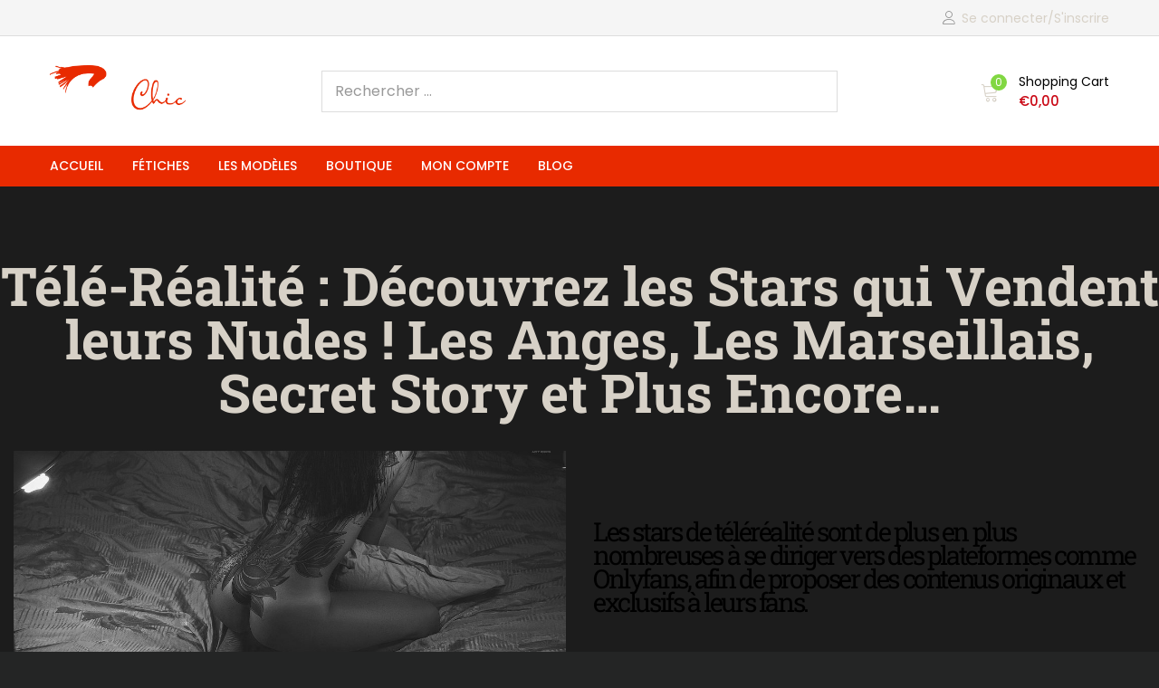

--- FILE ---
content_type: text/css; charset=utf-8
request_url: https://xn--ftichic-bya.fr/wp-content/uploads/elementor/css/post-67.css?ver=1740239441
body_size: 382
content:
.elementor-kit-67{--e-global-color-primary:#010709;--e-global-color-secondary:#020912;--e-global-color-accent:#011F05;--e-global-color-2d6b8a9:#1c1c1c;--e-global-color-3d00f76:#EAD9D9;--e-global-color-f9543a4:#e82a00;--e-global-color-fa56701:#242525;--e-global-typography-primary-font-family:"Roboto";--e-global-typography-primary-font-weight:600;--e-global-typography-secondary-font-family:"Roboto Slab";--e-global-typography-secondary-font-weight:400;--e-global-typography-text-font-family:"Roboto";--e-global-typography-text-font-weight:400;--e-global-typography-accent-font-family:"Roboto";--e-global-typography-accent-font-weight:500;}.elementor-kit-67 input:not([type="button"]):not([type="submit"]),.elementor-kit-67 textarea,.elementor-kit-67 .elementor-field-textual{background-color:#150404;}.elementor-section.elementor-section-boxed > .elementor-container{max-width:1140px;}.e-con{--container-max-width:1140px;}.elementor-widget:not(:last-child){margin-block-end:0px;}.elementor-element{--widgets-spacing:0px 0px;}{}h1.entry-title{display:var(--page-title-display);}.elementor-kit-67 e-page-transition{background-color:#FFBC7D;}@media(max-width:1024px){.elementor-section.elementor-section-boxed > .elementor-container{max-width:1024px;}.e-con{--container-max-width:1024px;}}@media(max-width:767px){.elementor-section.elementor-section-boxed > .elementor-container{max-width:767px;}.e-con{--container-max-width:767px;}}

--- FILE ---
content_type: text/css; charset=utf-8
request_url: https://xn--ftichic-bya.fr/wp-content/uploads/elementor/css/post-739.css?ver=1740239507
body_size: 2108
content:
.elementor-739 .elementor-element.elementor-element-4c6b28b6 > .elementor-container{max-width:1400px;}.elementor-739 .elementor-element.elementor-element-4c6b28b6{margin-top:80px;margin-bottom:0px;}.elementor-739 .elementor-element.elementor-element-6f6bab1a > .elementor-element-populated{padding:0px 0px 0px 0px;}.elementor-739 .elementor-element.elementor-element-1267f08{text-align:center;}.elementor-739 .elementor-element.elementor-element-1267f08 .elementor-heading-title{font-family:"Roboto Slab", Sans-serif;}.elementor-739 .elementor-element.elementor-element-3229b2f{text-align:center;}.elementor-739 .elementor-element.elementor-element-3229b2f .elementor-heading-title{font-family:"Roboto Slab", Sans-serif;}.elementor-739 .elementor-element.elementor-element-e5392f1{--divider-border-style:solid;--divider-color:var( --e-global-color-2d6b8a9 );--divider-border-width:5.3px;}.elementor-739 .elementor-element.elementor-element-e5392f1 .elementor-divider-separator{width:98%;}.elementor-739 .elementor-element.elementor-element-e5392f1 .elementor-divider{padding-block-start:15px;padding-block-end:15px;}.elementor-bc-flex-widget .elementor-739 .elementor-element.elementor-element-2b61117.elementor-column .elementor-widget-wrap{align-items:center;}.elementor-739 .elementor-element.elementor-element-2b61117.elementor-column.elementor-element[data-element_type="column"] > .elementor-widget-wrap.elementor-element-populated{align-content:center;align-items:center;}.elementor-739 .elementor-element.elementor-element-2b61117.elementor-column > .elementor-widget-wrap{justify-content:center;}.elementor-739 .elementor-element.elementor-element-e78c38b .elementor-widget-container{font-family:"Roboto Slab", Sans-serif;font-size:29px;font-weight:400;letter-spacing:-2.4px;}.elementor-739 .elementor-element.elementor-element-e78c38b{width:100%;max-width:100%;align-self:center;}.elementor-739 .elementor-element.elementor-element-aead6ad{overflow:hidden;}.elementor-bc-flex-widget .elementor-739 .elementor-element.elementor-element-adaa91e.elementor-column .elementor-widget-wrap{align-items:center;}.elementor-739 .elementor-element.elementor-element-adaa91e.elementor-column.elementor-element[data-element_type="column"] > .elementor-widget-wrap.elementor-element-populated{align-content:center;align-items:center;}.elementor-739 .elementor-element.elementor-element-adaa91e.elementor-column > .elementor-widget-wrap{justify-content:center;}.elementor-739 .elementor-element.elementor-element-1762036{--spacer-size:32px;}.elementor-739 .elementor-element.elementor-element-c523eb5 .elementor-cta__content{text-align:center;background-color:#242525;}.elementor-739 .elementor-element.elementor-element-c523eb5 .elementor-cta__title{font-family:"Roboto Slab", Sans-serif;font-size:35px;font-weight:500;color:#FFFFFF;}.elementor-739 .elementor-element.elementor-element-c523eb5 .elementor-cta__description{font-family:"Roboto Slab", Sans-serif;color:#D4D4D4;}.elementor-739 .elementor-element.elementor-element-c523eb5 .elementor-cta__button{color:#D7D1C7;border-color:#FFFFFF;font-family:var( --e-global-typography-accent-font-family ), Sans-serif;font-weight:var( --e-global-typography-accent-font-weight );background-color:#FFFFFF00;}.elementor-739 .elementor-element.elementor-element-c523eb5 .elementor-cta:hover .elementor-cta__title{color:#E82A00;}.elementor-739 .elementor-element.elementor-element-c523eb5 .elementor-cta:hover .elementor-cta__description{color:#E82A00;}.elementor-739 .elementor-element.elementor-element-c523eb5 .elementor-cta:hover .elementor-cta__button{color:#E82A00;border-color:#E82A00;}.elementor-739 .elementor-element.elementor-element-c523eb5 .elementor-cta .elementor-cta__bg, .elementor-739 .elementor-element.elementor-element-c523eb5 .elementor-cta .elementor-cta__bg-overlay{transition-duration:1500ms;}.elementor-739 .elementor-element.elementor-element-c523eb5{width:100%;max-width:100%;}.elementor-739 .elementor-element.elementor-element-96433fb .elementor-posts-container .elementor-post__thumbnail{padding-bottom:calc( 0.66 * 100% );}.elementor-739 .elementor-element.elementor-element-96433fb:after{content:"0.66";}.elementor-739 .elementor-element.elementor-element-96433fb .elementor-post__thumbnail__link{width:100%;}.elementor-739 .elementor-element.elementor-element-96433fb{--grid-column-gap:30px;--grid-row-gap:35px;width:100%;max-width:100%;}.elementor-739 .elementor-element.elementor-element-96433fb.elementor-posts--thumbnail-left .elementor-post__thumbnail__link{margin-right:20px;}.elementor-739 .elementor-element.elementor-element-96433fb.elementor-posts--thumbnail-right .elementor-post__thumbnail__link{margin-left:20px;}.elementor-739 .elementor-element.elementor-element-96433fb.elementor-posts--thumbnail-top .elementor-post__thumbnail__link{margin-bottom:20px;}.elementor-739 .elementor-element.elementor-element-1542405 .elementor-heading-title{font-weight:400;}.elementor-739 .elementor-element.elementor-element-1542405 > .elementor-widget-container{margin:5px 5px 5px 5px;}.elementor-739 .elementor-element.elementor-element-3312abb{--alignment:center;--grid-side-margin:10px;--grid-column-gap:10px;--grid-row-gap:10px;--grid-bottom-margin:10px;}.elementor-739 .elementor-element.elementor-element-3312abb > .elementor-widget-container{margin:5px 0px 5px 0px;}.elementor-739 .elementor-element.elementor-element-6eacd70 > .elementor-element-populated{border-style:solid;border-width:0px 0px 0px 2px;border-color:#949494;transition:background 0.3s, border 0.3s, border-radius 0.3s, box-shadow 0.3s;}.elementor-739 .elementor-element.elementor-element-6eacd70 > .elementor-element-populated > .elementor-background-overlay{transition:background 0.3s, border-radius 0.3s, opacity 0.3s;}.elementor-739 .elementor-element.elementor-element-2be87c7{text-align:left;font-size:18px;width:100%;max-width:100%;}.elementor-739 .elementor-element.elementor-element-2be87c7 > .elementor-widget-container{margin:0px 0px 0px 0px;}.elementor-bc-flex-widget .elementor-739 .elementor-element.elementor-element-e1241d3.elementor-column .elementor-widget-wrap{align-items:center;}.elementor-739 .elementor-element.elementor-element-e1241d3.elementor-column.elementor-element[data-element_type="column"] > .elementor-widget-wrap.elementor-element-populated{align-content:center;align-items:center;}.elementor-739 .elementor-element.elementor-element-e1241d3.elementor-column > .elementor-widget-wrap{justify-content:flex-start;}.elementor-739 .elementor-element.elementor-element-8532bb3 .elementor-heading-title{font-weight:400;}.elementor-739 .elementor-element.elementor-element-5879a0d.elementor-column > .elementor-widget-wrap{justify-content:flex-end;}.elementor-739 .elementor-element.elementor-element-15f323d{--alignment:right;--grid-side-margin:10px;--grid-column-gap:10px;--grid-row-gap:10px;--grid-bottom-margin:10px;}.elementor-739 .elementor-element.elementor-element-4511cff > .elementor-element-populated{border-style:solid;border-width:2px 0px 0px 0px;border-color:#949494;transition:background 0.3s, border 0.3s, border-radius 0.3s, box-shadow 0.3s;}.elementor-739 .elementor-element.elementor-element-4511cff > .elementor-element-populated, .elementor-739 .elementor-element.elementor-element-4511cff > .elementor-element-populated > .elementor-background-overlay, .elementor-739 .elementor-element.elementor-element-4511cff > .elementor-background-slideshow{border-radius:0px 0px 0px 0px;}.elementor-739 .elementor-element.elementor-element-4511cff > .elementor-element-populated > .elementor-background-overlay{transition:background 0.3s, border-radius 0.3s, opacity 0.3s;}.elementor-739 .elementor-element.elementor-element-5297168{margin-top:5px;margin-bottom:0px;}.elementor-739 .elementor-element.elementor-element-5715d45 .elementor-heading-title{font-family:"Roboto Slab", Sans-serif;}.elementor-739 .elementor-element.elementor-element-0c3dd5b .elementor-posts-container .elementor-post__thumbnail{padding-bottom:calc( 0.66 * 100% );}.elementor-739 .elementor-element.elementor-element-0c3dd5b:after{content:"0.66";}.elementor-739 .elementor-element.elementor-element-0c3dd5b .elementor-post__meta-data span + span:before{content:"•";}.elementor-739 .elementor-element.elementor-element-0c3dd5b{--grid-column-gap:30px;--grid-row-gap:35px;width:var( --container-widget-width, 102.099% );max-width:102.099%;--container-widget-width:102.099%;--container-widget-flex-grow:0;}.elementor-739 .elementor-element.elementor-element-0c3dd5b .elementor-post__text{margin-top:20px;}.elementor-739 .elementor-element.elementor-element-0c3dd5b .elementor-post__badge{right:0;}.elementor-739 .elementor-element.elementor-element-0c3dd5b .elementor-post__card .elementor-post__badge{margin:20px;}.elementor-739 .elementor-element.elementor-element-0c3dd5b .elementor-post__excerpt{margin-bottom:0px;}.elementor-739 .elementor-element.elementor-element-0c3dd5b > .elementor-widget-container{margin:15px 0px 0px 0px;}.elementor-739 .elementor-element.elementor-element-1c52bb5{text-align:center;}.elementor-739 .elementor-element.elementor-element-1c52bb5 > .elementor-widget-container{margin:10px 0px 0px 0px;}.elementor-739 .elementor-element.elementor-element-8c84194 > .elementor-widget-container{margin:5px 0px 0px 0px;}.elementor-739 .elementor-element.elementor-element-6fdfc1a .elementor-cta__content{text-align:center;background-color:#242525;}.elementor-739 .elementor-element.elementor-element-6fdfc1a .elementor-cta__title{font-family:"Roboto Slab", Sans-serif;font-size:35px;font-weight:500;color:#FFFFFF;}.elementor-739 .elementor-element.elementor-element-6fdfc1a .elementor-cta__button{color:#D7D1C7;border-color:#FFFFFF;font-family:var( --e-global-typography-accent-font-family ), Sans-serif;font-weight:var( --e-global-typography-accent-font-weight );background-color:#FFFFFF00;}.elementor-739 .elementor-element.elementor-element-6fdfc1a .elementor-cta:hover .elementor-cta__title{color:#E82A00;}.elementor-739 .elementor-element.elementor-element-6fdfc1a .elementor-cta:hover .elementor-cta__button{color:#E82A00;border-color:#E82A00;}.elementor-739 .elementor-element.elementor-element-6fdfc1a .elementor-cta .elementor-cta__bg, .elementor-739 .elementor-element.elementor-element-6fdfc1a .elementor-cta .elementor-cta__bg-overlay{transition-duration:1500ms;}.elementor-739 .elementor-element.elementor-element-92e3c35{--divider-border-style:solid;--divider-color:#00000000;--divider-border-width:1px;}.elementor-739 .elementor-element.elementor-element-92e3c35 .elementor-divider-separator{width:100%;}.elementor-739 .elementor-element.elementor-element-92e3c35 .elementor-divider{padding-block-start:10px;padding-block-end:10px;}@media(min-width:768px){.elementor-739 .elementor-element.elementor-element-74a2128{width:25.109%;}.elementor-739 .elementor-element.elementor-element-6eacd70{width:74.891%;}}@media(max-width:1024px){.elementor-739 .elementor-element.elementor-element-4c6b28b6{padding:0px 50px 0px 50px;}.elementor-bc-flex-widget .elementor-739 .elementor-element.elementor-element-adaa91e.elementor-column .elementor-widget-wrap{align-items:center;}.elementor-739 .elementor-element.elementor-element-adaa91e.elementor-column.elementor-element[data-element_type="column"] > .elementor-widget-wrap.elementor-element-populated{align-content:center;align-items:center;}.elementor-739 .elementor-element.elementor-element-adaa91e.elementor-column > .elementor-widget-wrap{justify-content:center;} .elementor-739 .elementor-element.elementor-element-3312abb{--grid-side-margin:10px;--grid-column-gap:10px;--grid-row-gap:10px;--grid-bottom-margin:10px;}.elementor-739 .elementor-element.elementor-element-2be87c7{width:var( --container-widget-width, 641px );max-width:641px;--container-widget-width:641px;--container-widget-flex-grow:0;} .elementor-739 .elementor-element.elementor-element-15f323d{--grid-side-margin:10px;--grid-column-gap:10px;--grid-row-gap:10px;--grid-bottom-margin:10px;}}@media(max-width:767px){.elementor-739 .elementor-element.elementor-element-4c6b28b6{padding:0px 20px 0px 20px;}.elementor-739 .elementor-element.elementor-element-1267f08{text-align:left;}.elementor-739 .elementor-element.elementor-element-1267f08 > .elementor-widget-container{margin:0px 0px 0px -12px;padding:0px 0px 0px 0px;}.elementor-739 .elementor-element.elementor-element-3229b2f{text-align:left;}.elementor-739 .elementor-element.elementor-element-3229b2f > .elementor-widget-container{margin:-30px 0px -15px 0px;padding:0px 0px 0px 0px;}.elementor-739 .elementor-element.elementor-element-e78c38b > .elementor-widget-container{margin:15px 8px 15px 8px;}.elementor-bc-flex-widget .elementor-739 .elementor-element.elementor-element-adaa91e.elementor-column .elementor-widget-wrap{align-items:center;}.elementor-739 .elementor-element.elementor-element-adaa91e.elementor-column.elementor-element[data-element_type="column"] > .elementor-widget-wrap.elementor-element-populated{align-content:center;align-items:center;}.elementor-739 .elementor-element.elementor-element-adaa91e.elementor-column > .elementor-widget-wrap{justify-content:center;}.elementor-739 .elementor-element.elementor-element-96433fb .elementor-posts-container .elementor-post__thumbnail{padding-bottom:calc( 0.5 * 100% );}.elementor-739 .elementor-element.elementor-element-96433fb:after{content:"0.5";}.elementor-739 .elementor-element.elementor-element-96433fb .elementor-post__thumbnail__link{width:100%;} .elementor-739 .elementor-element.elementor-element-3312abb{--grid-side-margin:10px;--grid-column-gap:10px;--grid-row-gap:10px;--grid-bottom-margin:10px;}.elementor-739 .elementor-element.elementor-element-6eacd70 > .elementor-element-populated{border-width:0px 0px 0px 0px;}.elementor-739 .elementor-element.elementor-element-2be87c7{text-align:left;font-size:18px;width:var( --container-widget-width, 310px );max-width:310px;--container-widget-width:310px;--container-widget-flex-grow:0;}.elementor-739 .elementor-element.elementor-element-58404ed{margin-top:10px;margin-bottom:5px;} .elementor-739 .elementor-element.elementor-element-15f323d{--grid-side-margin:10px;--grid-column-gap:10px;--grid-row-gap:10px;--grid-bottom-margin:10px;}.elementor-739 .elementor-element.elementor-element-0c3dd5b .elementor-posts-container .elementor-post__thumbnail{padding-bottom:calc( 0.5 * 100% );}.elementor-739 .elementor-element.elementor-element-0c3dd5b:after{content:"0.5";}.elementor-739 .elementor-element.elementor-element-0c3dd5b > .elementor-widget-container{margin:10px 0px 0px 0px;}.elementor-739 .elementor-element.elementor-element-1c52bb5 > .elementor-widget-container{margin:12px 0px -3px 0px;}.elementor-739 .elementor-element.elementor-element-1c52bb5{z-index:10;}.elementor-739 .elementor-element.elementor-element-8c84194 > .elementor-widget-container{margin:-10px 0px 15px 0px;}}/* Start custom CSS for posts, class: .elementor-element-0c3dd5b */div.elementor-post__excerpt, div.elementor-post__avatar,  div.elementor-post__badge{
    display:none;
}/* End custom CSS */